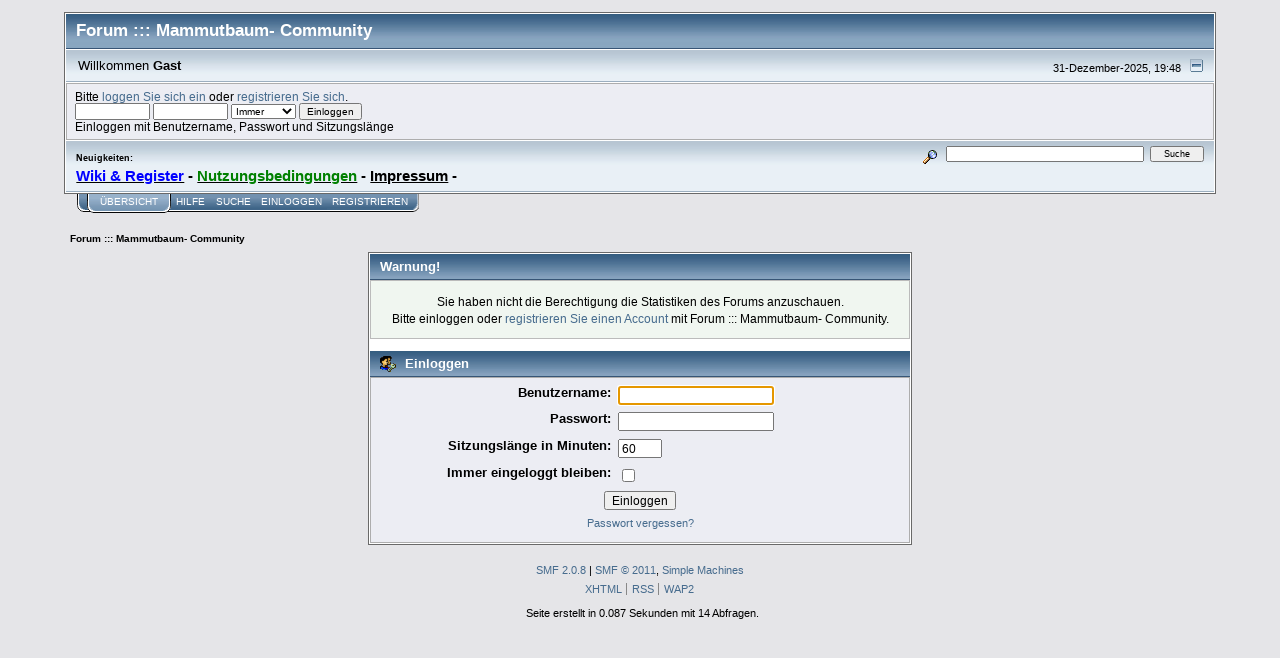

--- FILE ---
content_type: text/html; charset=ISO-8859-1
request_url: http://mbreg.de/forum/index.php?PHPSESSID=9356b925bgoat8brkn6g8tff52&action=stats
body_size: 3051
content:
<!DOCTYPE html PUBLIC "-//W3C//DTD XHTML 1.0 Transitional//EN" "http://www.w3.org/TR/xhtml1/DTD/xhtml1-transitional.dtd">
<html xmlns="http://www.w3.org/1999/xhtml"><head>
	<link rel="stylesheet" type="text/css" href="http://mbreg.de/forum/Themes/core/css/index.css?fin20" />
	<link rel="stylesheet" type="text/css" href="http://mbreg.de/forum/Themes/core/css/webkit.css" />
	<script type="text/javascript" src="http://mbreg.de/forum/Themes/default/scripts/script.js?fin20"></script>
	<script type="text/javascript" src="http://mbreg.de/forum/Themes/core/scripts/theme.js?fin20"></script>
	<script type="text/javascript"><!-- // --><![CDATA[
		var smf_theme_url = "http://mbreg.de/forum/Themes/core";
		var smf_default_theme_url = "http://mbreg.de/forum/Themes/default";
		var smf_images_url = "http://mbreg.de/forum/Themes/core/images";
		var smf_scripturl = "http://mbreg.de/forum/index.php?PHPSESSID=9356b925bgoat8brkn6g8tff52&amp;";
		var smf_iso_case_folding = false;
		var smf_charset = "ISO-8859-1";
		var ajax_notification_text = "Lade...";
		var ajax_notification_cancel_text = "Abbrechen";
	// ]]></script>
	<meta http-equiv="Content-Type" content="text/html; charset=ISO-8859-1" />
	<meta name="description" content="Einloggen" />
	<title>Einloggen</title><link rel="shortcut icon" type="image/x-icon" href="favicon.ico" /><link rel="icon" href="/favicon.ico" type="image/x-icon" />
	<meta name="robots" content="noindex" />
	<link rel="help" href="http://mbreg.de/forum/index.php?PHPSESSID=9356b925bgoat8brkn6g8tff52&amp;action=help" />
	<link rel="search" href="http://mbreg.de/forum/index.php?PHPSESSID=9356b925bgoat8brkn6g8tff52&amp;action=search" />
	<link rel="contents" href="http://mbreg.de/forum/index.php?PHPSESSID=9356b925bgoat8brkn6g8tff52&amp;" />
	<link rel="alternate" type="application/rss+xml" title="Forum  ::: Mammutbaum- Community - RSS" href="http://mbreg.de/forum/index.php?PHPSESSID=9356b925bgoat8brkn6g8tff52&amp;type=rss;action=.xml" />
</head>
<body>
<div id="mainframe" style="width: 90%">
	<div class="tborder">
		<div class="catbg">
			<img class="floatright" id="smflogo" src="http://mbreg.de/forum/Themes/core/images/smflogo.gif" alt="Simple Machines Forum" />
			<h1 id="forum_name">Forum  ::: Mammutbaum- Community
			</h1>
		</div>
		<ul id="greeting_section" class="reset titlebg2">
			<li id="time" class="smalltext floatright">
				31-Dezember-2025, 19:48
				<img id="upshrink" src="http://mbreg.de/forum/Themes/core/images/upshrink.gif" alt="*" title="Ein- oder Ausklappen der Kopfzeile" align="bottom" style="display: none;" />
			</li>
			<li id="name">Willkommen <em>Gast</em></li>
		</ul>
		<div id="user_section" class="bordercolor">
			<div class="windowbg2 clearfix">
				<script type="text/javascript" src="http://mbreg.de/forum/Themes/default/scripts/sha1.js"></script>
				<form class="windowbg" id="guest_form" action="http://mbreg.de/forum/index.php?PHPSESSID=9356b925bgoat8brkn6g8tff52&amp;action=login2" method="post" accept-charset="ISO-8859-1"  onsubmit="hashLoginPassword(this, '3572622e42698cdd373fbfff298077d2');">
					Bitte <a href="http://mbreg.de/forum/index.php?PHPSESSID=9356b925bgoat8brkn6g8tff52&amp;action=login"> loggen Sie sich ein</a> oder <a href="http://mbreg.de/forum/index.php?PHPSESSID=9356b925bgoat8brkn6g8tff52&amp;action=register">registrieren Sie sich</a>.<br />
					<input type="text" name="user" size="10" class="input_text" />
					<input type="password" name="passwrd" size="10" class="input_password" />
					<select name="cookielength">
						<option value="60">1 Stunde</option>
						<option value="1440">1 Tag</option>
						<option value="10080">1 Woche</option>
						<option value="43200">1 Monat</option>
						<option value="-1" selected="selected">Immer</option>
					</select>
					<input type="submit" value="Einloggen" class="button_submit" /><br />
					Einloggen mit Benutzername, Passwort und Sitzungslänge
					<input type="hidden" name="hash_passwrd" value="" />
				</form>
			</div>
		</div>
		<div id="news_section" class="titlebg2 clearfix">
			<form class="floatright" id="search_form" action="http://mbreg.de/forum/index.php?PHPSESSID=9356b925bgoat8brkn6g8tff52&amp;action=search2" method="post" accept-charset="ISO-8859-1">
				<a href="http://mbreg.de/forum/index.php?PHPSESSID=9356b925bgoat8brkn6g8tff52&amp;action=search;advanced" title="Erweiterte Suche"><img id="advsearch" src="http://mbreg.de/forum/Themes/core/images/filter.gif" align="middle" alt="Erweiterte Suche" /></a>
				<input type="text" name="search" value="" style="width: 190px;" class="input_text" />&nbsp;
				<input type="submit" name="submit" value="Suche" style="width: 11ex;" class="button_submit" />
				<input type="hidden" name="advanced" value="0" />
			</form>
			<div id="random_news"><h3>Neuigkeiten:</h3><p><strong><span style="font-size: 1.45em;" class="bbc_size"><br /><a href="http://www.mbreg.de" class="bbc_link" target="_blank"><span style="color: blue;" class="bbc_color">Wiki &amp; Register</span></a> - <a href="http://mbreg.de/wiki/index.php/Regeln_des_Forums" class="bbc_link" target="_blank"><span style="color: green;" class="bbc_color">Nutzungsbedingungen</span></a> - <a href="http://mbreg.de/wiki/index.php/Mammutbaum-Wiki:Impressum" class="bbc_link" target="_blank">Impressum</a> -&nbsp;</span></strong></p></div>
		</div>
	</div>
	<script type="text/javascript"><!-- // --><![CDATA[
		var oMainHeaderToggle = new smc_Toggle({
			bToggleEnabled: true,
			bCurrentlyCollapsed: false,
			aSwappableContainers: [
				'user_section',
				'news_section'
			],
			aSwapImages: [
				{
					sId: 'upshrink',
					srcExpanded: smf_images_url + '/upshrink.gif',
					altExpanded: 'Ein- oder Ausklappen der Kopfzeile',
					srcCollapsed: smf_images_url + '/upshrink2.gif',
					altCollapsed: 'Ein- oder Ausklappen der Kopfzeile'
				}
			],
			oThemeOptions: {
				bUseThemeSettings: false,
				sOptionName: 'collapse_header',
				sSessionVar: 'b73be8e7ea9f',
				sSessionId: '3572622e42698cdd373fbfff298077d2'
			},
			oCookieOptions: {
				bUseCookie: true,
				sCookieName: 'upshrink'
			}
		});
	// ]]></script>
	<div class="main_menu">
		<ul class="reset clearfix">
			<li id="button_home" class="active">
				<a title="Übersicht" href="http://mbreg.de/forum/index.php?PHPSESSID=9356b925bgoat8brkn6g8tff52&amp;">
					<span><em>Übersicht</em></span>
				</a>
			</li>
			<li id="button_help">
				<a title="Hilfe" href="http://mbreg.de/forum/index.php?PHPSESSID=9356b925bgoat8brkn6g8tff52&amp;action=help">
					<span>Hilfe</span>
				</a>
			</li>
			<li id="button_search">
				<a title="Suche" href="http://mbreg.de/forum/index.php?PHPSESSID=9356b925bgoat8brkn6g8tff52&amp;action=search">
					<span>Suche</span>
				</a>
			</li>
			<li id="button_login">
				<a title="Einloggen" href="http://mbreg.de/forum/index.php?PHPSESSID=9356b925bgoat8brkn6g8tff52&amp;action=login">
					<span>Einloggen</span>
				</a>
			</li>
			<li id="button_register" class="last">
				<a title="Registrieren" href="http://mbreg.de/forum/index.php?PHPSESSID=9356b925bgoat8brkn6g8tff52&amp;action=register">
					<span>Registrieren</span>
				</a>
			</li>
		</ul>
	</div>
	<ul class="linktree" id="linktree_upper">
		<li class="last">
			<a href="http://mbreg.de/forum/index.php?PHPSESSID=9356b925bgoat8brkn6g8tff52&amp;"><span>Forum  ::: Mammutbaum- Community</span></a>
		</li>
	</ul>
	<div id="bodyarea">
	<script type="text/javascript" src="http://mbreg.de/forum/Themes/default/scripts/sha1.js"></script>
	<form action="http://mbreg.de/forum/index.php?PHPSESSID=9356b925bgoat8brkn6g8tff52&amp;action=login2" method="post" accept-charset="ISO-8859-1" name="frmLogin" id="frmLogin" onsubmit="hashLoginPassword(this, '3572622e42698cdd373fbfff298077d2');">
		<div class="tborder login">
			<div class="cat_bar">
				<h3 class="catbg">Warnung!</h3>
			</div>
			<p class="information centertext">
				Sie haben nicht die Berechtigung die Statistiken des Forums anzuschauen.<br />
				Bitte einloggen oder <a href="http://mbreg.de/forum/index.php?PHPSESSID=9356b925bgoat8brkn6g8tff52&amp;action=register">registrieren Sie einen Account</a> mit Forum  ::: Mammutbaum- Community.
			</p>
			<div class="cat_bar">
				<h3 class="catbg">
					<img src="http://mbreg.de/forum/Themes/core/images/icons/login_sm.gif" alt="" class="icon" /> Einloggen
				</h3>
			</div>
			<span class="upperframe"><span></span></span>
			<div class="roundframe">
				<dl>
					<dt>Benutzername:</dt>
					<dd><input type="text" name="user" size="20" class="input_text" /></dd>
					<dt>Passwort:</dt>
					<dd><input type="password" name="passwrd" size="20" class="input_password" /></dd>
					<dt>Sitzungslänge in Minuten:</dt>
					<dd><input type="text" name="cookielength" size="4" maxlength="4" value="60" class="input_text" /></dd>
					<dt>Immer eingeloggt bleiben:</dt>
					<dd><input type="checkbox" name="cookieneverexp" class="input_check" onclick="this.form.cookielength.disabled = this.checked;" /></dd>
				</dl>
				<p class="centertext"><input type="submit" value="Einloggen" class="button_submit" /></p>
				<p class="centertext smalltext"><a href="http://mbreg.de/forum/index.php?PHPSESSID=9356b925bgoat8brkn6g8tff52&amp;action=reminder">Passwort vergessen?</a></p><input type="hidden" name="b73be8e7ea9f" value="3572622e42698cdd373fbfff298077d2" />
			</div>
			<span class="lowerframe"><span></span></span>
			<input type="hidden" name="hash_passwrd" value="" />
		</div>
	</form>
		<script type="text/javascript"><!-- // --><![CDATA[
			document.forms.frmLogin.user.focus();
		// ]]></script>
	</div>
	<div id="footerarea" class="headerpadding topmargin clearfix">
		<ul class="reset smalltext">
			<li class="copyright">
			<span class="smalltext" style="display: inline; visibility: visible; font-family: Verdana, Arial, sans-serif;"><a href="http://mbreg.de/forum/index.php?PHPSESSID=9356b925bgoat8brkn6g8tff52&amp;action=credits" title="Simple Machines Forum" target="_blank" class="new_win">SMF 2.0.8</a> |
<a href="http://www.simplemachines.org/about/smf/license.php" title="Lizenz" target="_blank" class="new_win">SMF &copy; 2011</a>, <a href="http://www.simplemachines.org" title="Simple Machines" target="_blank" class="new_win">Simple Machines</a>
			</span></li>
			<li><a id="button_xhtml" href="http://validator.w3.org/check?uri=referer" target="_blank" class="new_win" title="Prüfe XHTML 1.0"><span>XHTML</span></a></li>
			<li><a id="button_rss" href="http://mbreg.de/forum/index.php?PHPSESSID=9356b925bgoat8brkn6g8tff52&amp;action=.xml;type=rss" class="new_win"><span>RSS</span></a></li>
			<li class="last"><a id="button_wap2" href="http://mbreg.de/forum/index.php?PHPSESSID=9356b925bgoat8brkn6g8tff52&amp;wap2" class="new_win"><span>WAP2</span></a></li>
		</ul>
		<p class="smalltext" id="show_loadtime">Seite erstellt in 0.087 Sekunden mit 14 Abfragen.</p>
	</div>
</div>
</body></html>